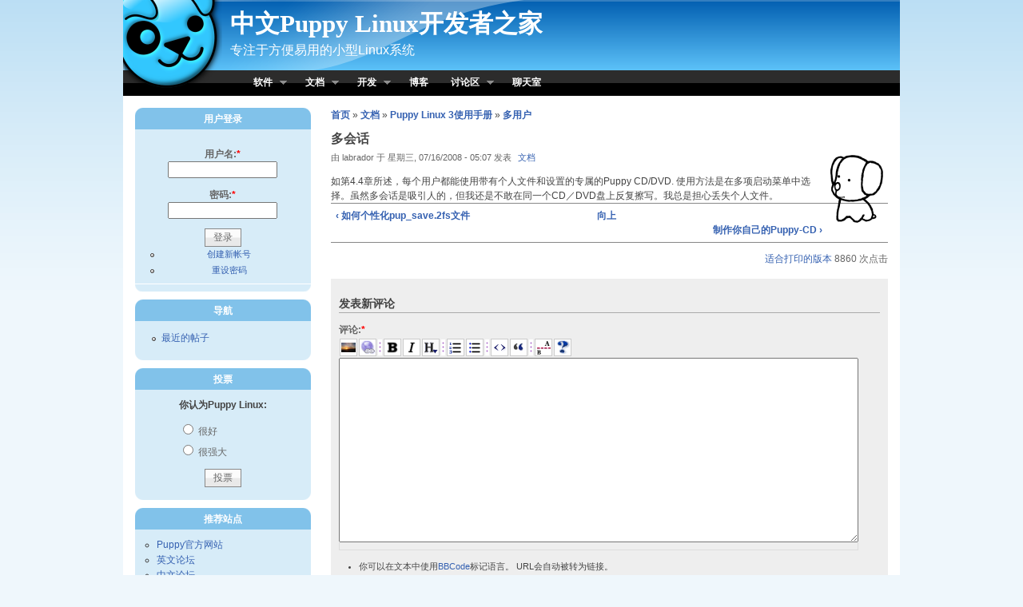

--- FILE ---
content_type: text/html; charset=utf-8
request_url: https://www.minilinux.net/node/109
body_size: 6714
content:
<!DOCTYPE html PUBLIC "-//W3C//DTD XHTML 1.0 Strict//EN" "http://www.w3.org/TR/xhtml1/DTD/xhtml1-strict.dtd">
<html xmlns="http://www.w3.org/1999/xhtml" lang="zh-hans" xml:lang="zh-hans">
<head>
<meta http-equiv="Content-Type" content="text/html; charset=utf-8" />
  <meta http-equiv="Content-Style-Type" content="text/css" />      
  <meta http-equiv="Content-Type" content="text/html; charset=utf-8" />
<link rel="prev" href="/node/108" />
<link rel="up" href="/node/107" />
<link rel="next" href="/node/110" />
<link rel="shortcut icon" href="/sites/all/themes/pixture_reloaded/puppy/favicon.ico" type="image/x-icon" />
<meta name="description" content="如第4.4章所述，每个用户都能使用带有个人文件和设置的专属的Puppy CD/DVD. 使用方法是在多项启动菜单中选择。虽然多会话是吸引人的，但我还是不敢在同一个CD／DVD盘上反复擦写。我总是担心丢失个人文件。" />
<meta name="dcterms.description" content="如第4.4章所述，每个用户都能使用带有个人文件和设置的专属的Puppy CD/DVD. 使用方法是在多项启动菜单中选择。虽然多会话是吸引人的，但我还是不敢在同一个CD／DVD盘上反复擦写。我总是担心丢失个人文件。" />
<link rel="canonical" href="https://www.minilinux.net/node/109" />
<meta name="revisit-after" content="1 day" />
<meta name="geo.position" content="0;0" />
<meta name="icbm" content="0,0" />
  <title>多会话 | 中文Puppy Linux开发者之家</title>
  <link type="text/css" rel="stylesheet" media="all" href="/sites/default/files/css/css_25f6bd3cc235516c7fd1d5bc1d8a976c.css" />
<link type="text/css" rel="stylesheet" media="all" href="/sites/all/themes/pixture_reloaded/sf/css/superfish.css?Y" />
  <!--[if IE]>
    <link type="text/css" rel="stylesheet" media="all" href="/sites/all/themes/pixture_reloaded/puppy/ie.css" >
  <![endif]-->
  <!--[if lt IE 7]>
    <link type="text/css" rel="stylesheet" media="all" href="/sites/all/themes/pixture_reloaded/puppy/ie6.css" >
  <![endif]-->
  <script type="text/javascript" src="/sites/default/files/js/js_1d495b47b08eafc53c39aafaa4919b5d.js"></script>
<script type="text/javascript">
<!--//--><![CDATA[//><!--
jQuery.extend(Drupal.settings, { "basePath": "/", "fivestar": { "titleUser": "你的评分: ", "titleAverage": "平均评分: ", "feedbackSavingVote": "保存你的评分...", "feedbackVoteSaved": "你的评分已经被保存。", "feedbackDeletingVote": "删除你的评分...", "feedbackVoteDeleted": "你的评分已经被删除。" }, "BUE": { "templates": { "e2": { "iconpath": "/sites/all/modules/bueditor/icons", "buttons": [ [ "插入/编辑图片", "js:\nvar B = eDefBrowseButton(\'\', \'attr_src\', \'浏览\', \'image\');\nvar M = E.getSelection().match(new RegExp(\'^\\\\[img(?:=(\\\\d+)x(\\\\d+))?](.+)\\\\[/img]$\')) || [\'\', \'\', \'\', \'\'];\nvar form = [\n {name: \'src\', title: \'URL\', value: M[3], suffix: B},\n {name: \'width\', title: \'宽 x 高\', suffix: \' x \', getnext: true, attributes: {size: 3}, value: M[1]},\n {name: \'height\', attributes: {size: 3}, value: M[2]}\n];\neDefTagDialog(\'img\', form, \'插入/编辑图片\', \'确定\', \'bbcImgProcess\');\n\nbbcImgProcess = function(tag, form) {\n  var src = form.elements[\'attr_src\'].value;\n  var width = form.elements[\'attr_width\'].value;\n  var height = form.elements[\'attr_height\'].value;\n  var str = \'[img\'+ (width ? (\'=\'+ width +\'x\'+ height) : \'\') +\']\'+ src +\'[/img]\';\n  editor.dialog.close();\n  if (src) editor.active.replaceSelection(str);\n}\n", "image.png", "M" ], [ "插入/编辑链接", "js:\nvar S = E.getSelection();\nvar M = S.match(new RegExp(\'^\\\\[url(?:=([^\\\\]]*))?]((?:.|[\\r\\n])*)\\\\[/url]$\')) || [\'\', \'\', \'\'];\nvar form = [\n {name: \'href\', title: \'URL\', value: M[1] ? M[1] : M[2]},\n {name: \'text\', title: \'文本\', value: M[1] ? M[2] : (M[0] ? \'\' : S)}\n];\neDefTagDialog(\'a\', form, \'插入/编辑链接\', \'确定\', \'bbcUrlProcess\');\n\nbbcUrlProcess = function(tag, form) {\n  var url = form.elements[\'attr_href\'].value;\n  var text = form.elements[\'attr_text\'].value;\n  var str = \'[url\'+ (text ? (\'=\'+ url) : \'\') +\']\'+ (text ? text : url) +\'[/url]\';\n  editor.dialog.close();\n  if (url) editor.active.replaceSelection(str);\n}", "link.png", "L" ], [ "tpl:", "", "separator.png", "" ], [ "粗体", "[b]%TEXT%[/b]", "bold.png", "B" ], [ "斜体", "[i]%TEXT%[/i]", "italic.png", "I" ], [ "标题", "js: \nfunction myTagChooser(tags) {\n  var content = \'\';\n  for (var i in tags) {\n    content += eDefHTML(\'li\', \'\x3ca href=\"javascript:void(0)\" class=\"choice\" onclick=\"myClickChoice(\\\'\'+tags[i][0]+\'\\\', \\\'\'+tags[i][1]+\'\\\')\"\x3e\'+tags[i][2]+\'\x3c/a\x3e\') +\'\\n\';\n  }\n  BUE.quickPop.open(eDefHTML(\'ul\', content, {\'class\': \'chooser\'}), \'slideDown\');\n}\n\nmyClickChoice = function(tag0, tag1) {\n  var E = BUE.active;\n  E.tagSelection(tag0,tag1);\n  E.focus();\n}\n\nmyTagChooser([\n [\'[h1]\', \'[/h1]\', \'\x3ch1 class=\"bb-heading\"\x3e标题1\x3c/h1\x3e\'],\n [\'[h2]\', \'[/h2]\', \'\x3ch2 class=\"bb-heading\"\x3e标题2\x3c/h2\x3e\'],\n [\'[h3]\', \'[/h3]\', \'\x3ch3 class=\"bb-heading\"\x3e标题3\x3c/h3\x3e\'],\n [\'[h4]\', \'[/h4]\', \'\x3ch4 class=\"bb-heading\"\x3e标题4\x3c/h4\x3e\'],\n]);", "headers.png", "H" ], [ "tpl:", "", "separator.png", "" ], [ "编号", "js: eDefSelProcessLines(\'[list=1]\\n\', \' [*]\', \'\', \'\\n[/list]\');", "ol.png", "O" ], [ "项目符号", "js: eDefSelProcessLines(\'[list]\\n\', \' [*]\', \'\', \'\\n[/list]\');", "ul.png", "U" ], [ "tpl:", "", "separator.png", "" ], [ "代码", "js: \nfunction myTagChooser(tags) {\n  var content = \'\';\n  for (var i in tags) {\n    content += eDefHTML(\'li\', \'\x3ca href=\"javascript:void(0)\" class=\"choice\" onclick=\"myClickChoice(\\\'\'+tags[i][0]+\'\\\', \\\'\'+tags[i][1]+\'\\\')\"\x3e\'+tags[i][2]+\'\x3c/a\x3e\') +\'\\n\';\n  }\n  BUE.quickPop.open(eDefHTML(\'ul\', content, {\'class\': \'chooser\'}), \'slideDown\');\n}\n\nmyClickChoice = function(tag0, tag1) {\n  var E = BUE.active;\n  E.tagSelection(tag0,tag1);\n  E.focus();\n}\n\nmyTagChooser([\n [\'[code]\', \'[/code]\', \'无语法高亮\'],\n [\'[code:sh]\\\\n\', \'\\\\n[/code]\', \'Shell脚本\'],\n [\'[code:html]\\\\n\', \'\\\\n[/code]\', \'HTML\'],\n [\'[code:c]\\\\n\', \'\\\\n[/code]\', \'C/C++\'],\n [\'[code:txt]\\\\n\', \'\\\\n[/code]\', \'一般文本\'],\n]);", "code.png", "C" ], [ "引用", "[quote=被引用者]\n%TEXT%\n[/quote]", "quote.png", "Q" ], [ "tpl:", "", "separator.png", "" ], [ "摘要分割符", "\x3c!--break--\x3e", "teaserbr.png", "T" ], [ "帮助", "js: eDefHelp();", "help.png", "F" ] ] } }, "preset": { "edit-comment": "e2" } } });
//--><!]]>
</script>
</head>
<body id="pixture-reloaded" class="not-front not-logged-in page-node node-type-story one-sidebar sidebar-left page-node-109 section-node node-full-view with-logo">
  <div id="skip-to-content">
    <a href="#main-content">Skip to Content</a>
  </div>

    <div id="page">

      <div id="header">

                  <div id="logo"><a href="/" title="Home page" rel="home"><img src="/sites/default/files/color/puppy-6f18937f/logo.png" alt="中文Puppy Linux开发者之家 logo" /></a></div>
        
        <div id="head-elements">

          
          <div id="branding">
                                          <div id="site-name"><strong><a href="/" title="Home page" rel="home">中文Puppy Linux开发者之家</a></strong></div>
                          
                          <div id="site-slogan"><em>专注于方便易用的小型Linux系统</em></div>
                      </div> <!-- /#branding -->

        </div> <!-- /#head-elements -->

                  <!-- Primary || Superfish -->
          <div id="superfish">
            <div id="superfish-inner">
               
                <ul class="menu"><li class="expanded first"><a href="/software" title="">软件</a><ul class="menu"><li class="leaf first"><a href="/software/recent" title="">最近更新</a></li>
<li class="leaf"><a href="/software/recommend" title="">站长推荐</a></li>
<li class="leaf"><a href="/software/rating" title="">好评软件</a></li>
<li class="leaf"><a href="/software/popular" title="">热门软件</a></li>
<li class="leaf last"><a href="/software/recent/120%2B139%2B353%2B372%2B568%2B605" title="">小芭比系列</a></li>
</ul></li>
<li class="expanded"><a href="/document" title="">文档</a><ul class="menu"><li class="leaf first"><a href="/node/126" title="">精华贴索引</a></li>
<li class="leaf"><a href="/node/74" title="">F.A.Q.</a></li>
<li class="leaf last"><a href="/node/308" title="">Puppy 4中文手册</a></li>
</ul></li>
<li class="expanded"><a href="/category/%E7%B1%BB%E5%88%AB/%E5%BC%80%E5%8F%91" title="">开发</a><ul class="menu"><li class="leaf first"><a href="/node/613" title="制作自己的Puppy Linux Live-CD发行版的三种方法">Puppy Live-CD制作方法</a></li>
<li class="leaf"><a href="/node/161" title="如何安装gcc开发环境">安装gcc开发环境</a></li>
<li class="leaf"><a href="/node/612" title="pet包和sfs镜像文件的简要制作方法">pet包和sfs镜像文件制作</a></li>
<li class="leaf"><a href="/node/38" title="中文化开发包">中文化开发包</a></li>
<li class="leaf last"><a href="/category/%E7%B1%BB%E5%88%AB/%E5%BC%80%E5%8F%91" title="">更多…</a></li>
</ul></li>
<li class="leaf"><a href="/blog" title="">博客</a></li>
<li class="expanded"><a href="/forum/general" title="">讨论区</a><ul class="menu"><li class="leaf first"><a href="/forum/general" title="">一般讨论</a></li>
<li class="leaf"><a href="/forum/off_topic" title="">聊天灌水</a></li>
<li class="leaf last"><a href="/forum/good_topics" title="">精华主题</a></li>
</ul></li>
<li class="leaf last"><a href="/chatroom" title="">聊天室</a></li>
</ul>                          </div> <!-- /inner -->
          </div> <!-- /primary || superfish -->
        
        
    </div> <!--/#header -->

    
    <div id="main" class="clear-block no-header-blocks">

      <div id="content"><div id="content-inner">

        
        
        <div id="content-header" class="clearfix">
          <div class="breadcrumb"><a href="/">首页</a> » <a href="/document">文档</a> » <a href="/node/86">Puppy Linux 3使用手册</a> » <a href="/node/107">多用户</a></div>          <a name="main-content" id="main-content"></a>
          <h1 class="title">多会话</h1>                                      </div> <!-- /#content-header -->

        <div id="content-area">
          <div id="node-109" class="node node-type-story">
  <div class="node-inner-0"><div class="node-inner-1">
    <div class="node-inner-2"><div class="node-inner-3">

      
      
        <div class="picture">
    <img src="https://www.minilinux.net/sites/default/files/pictures/picture-1.png" alt="labrador 的头像" title="labrador 的头像"  />  </div>

              <span class="submitted">由 labrador 于 星期三, 07/16/2008 - 05:07 发表</span>
      
              <span class="taxonomy"><ul class="links inline"><li class="taxonomy_term_9 first last"><a href="/category/%E7%B1%BB%E5%88%AB/%E6%96%87%E6%A1%A3" rel="tag" title="">文档</a></li>
</ul></span>
      
      <div class="content">
        如第4.4章所述，每个用户都能使用带有个人文件和设置的专属的Puppy CD/DVD. 使用方法是在多项启动菜单中选择。虽然多会话是吸引人的，但我还是不敢在同一个CD／DVD盘上反复擦写。我总是担心丢失个人文件。  <div id="book-navigation-7" class="book-navigation">
    
        <div class="page-links clear-block">
              <a href="/node/108" class="page-previous" title="返回上一个页面">‹ 如何个性化pup_save.2fs文件</a>
                    <a href="/node/107" class="page-up" title="转到父页面">向上</a>
                    <a href="/node/110" class="page-next" title="去下一个页面">制作你自己的Puppy-CD ›</a>
          </div>
    
  </div>
      </div>

              <div class="actions clear"><ul class="links inline"><li class="book_printer first"><a href="/book/export/html/109" title="显示该手册页及其子页面的打印版本。">适合打印的版本</a></li>
<li class="statistics_counter last"><span>8860 次点击</span></li>
</ul></div>
      
    </div></div>
  </div></div>
</div> <!-- /node --><div id="comments">
  <div class="box">

  <h2>发表新评论</h2>

  <div class="content"><form action="/comment/reply/109"  accept-charset="UTF-8" method="post" id="comment-form">
<div><div class="form-item" id="edit-comment-wrapper">
 <label for="edit-comment">评论:<span class="form-required" title="此项必填。">*</span></label>
 <textarea cols="60" rows="15" name="comment" id="edit-comment"  class="form-textarea resizable required"></textarea>
</div>
<ul class="tips"><li>你可以在文本中使用<a href="/filter/tips/3#filter-bbcode-0">BBCode</a>标记语言。 URL会自动被转为链接。</li></ul><p><a href="/filter/tips">更多关於格式化选项的信息</a></p><input type="hidden" name="form_build_id" id="form-7I943dCKiegPEjr292LUNs8INUHoLx-UiBaN-yKus78" value="form-7I943dCKiegPEjr292LUNs8INUHoLx-UiBaN-yKus78"  />
<input type="hidden" name="form_id" id="edit-comment-form" value="comment_form"  />
<fieldset class="captcha"><legend>CAPTCHA</legend><div class="description">请验证您是否是机器人。</div><input type="hidden" name="captcha_sid" id="edit-captcha-sid" value="12261789"  />
<input type="hidden" name="captcha_token" id="edit-captcha-token" value="2ab133441e87c82d021a65d0cb29de88"  />
<img src="/image_captcha/12261789/1768926873" class="captcha_image" id="captcha_image_12261789" alt="Image CAPTCHA" title="Image CAPTCHA" /><div class="form-item" id="edit-captcha-response-wrapper">
 <label for="edit-captcha-response">What code is in the image?:<span class="form-required" title="此项必填。">*</span></label>
 <input type="text" maxlength="128" name="captcha_response" id="edit-captcha-response" size="15" value="" class="form-text required" />
 <div class="description">Enter the characters shown in the image.</div>
</div>
</fieldset>
<input type="submit" name="op" id="edit-submit" value="保存"  class="form-submit" />
<input type="submit" name="op" id="edit-preview" value="预览"  class="form-submit" />

</div></form>
</div>
</div>
</div>
        </div>

        
        
      </div></div> <!-- /#content-inner, /#content -->

              <div id="sidebar-left" class="region region-left">
          <div id="block-user-0" class="block block-user region-odd even region-count-1 count-2">
  <div class="block-inner">

          <h2 class="block-title">用户登录</h2>
    
    <div class="block-content">
      <div class="block-content-inner">
        <form action="/node/109?destination=node%2F109"  accept-charset="UTF-8" method="post" id="user-login-form">
<div><div class="form-item" id="edit-name-wrapper">
 <label for="edit-name">用户名:<span class="form-required" title="此项必填。">*</span></label>
 <input type="text" maxlength="60" name="name" id="edit-name" size="15" value="" class="form-text required" />
</div>
<div class="form-item" id="edit-pass-wrapper">
 <label for="edit-pass">密码:<span class="form-required" title="此项必填。">*</span></label>
 <input type="password" name="pass" id="edit-pass"  maxlength="60"  size="15"  class="form-text required" />
</div>
<input type="submit" name="op" id="edit-submit-1" value="登录"  class="form-submit" />
<div class="item-list"><ul><li class="first"><a href="/user/register" title="创建新用户帐号">创建新帐号</a></li>
<li class="last"><a href="/user/password" title="通过电子邮件重设密码。">重设密码</a></li>
</ul></div><input type="hidden" name="form_build_id" id="form-Qqj8uF8EiyAzktDGJPpjN5lZTAMU90MUgnhQ3kZUhbY" value="form-Qqj8uF8EiyAzktDGJPpjN5lZTAMU90MUgnhQ3kZUhbY"  />
<input type="hidden" name="form_id" id="edit-user-login-block" value="user_login_block"  />

</div></form>
      </div>
    </div>

  </div>
</div> <!-- /block --><div id="block-user-1" class="block block-user region-even odd region-count-2 count-3">
  <div class="block-inner">

          <h2 class="block-title">导航</h2>
    
    <div class="block-content">
      <div class="block-content-inner">
        <ul class="menu"><li class="leaf first last"><a href="/tracker">最近的帖子</a></li>
</ul>      </div>
    </div>

  </div>
</div> <!-- /block --><div id="block-poll-0" class="block block-poll region-odd even region-count-3 count-4">
  <div class="block-inner">

          <h2 class="block-title">投票</h2>
    
    <div class="block-content">
      <div class="block-content-inner">
        <form action="/comments/recent?page=1379&amp;destination=comments%2Frecent%3Fpage%3D150"  accept-charset="UTF-8" method="post" id="poll-view-voting">
<div><div class="poll">
  <div class="vote-form">
    <div class="choices">
              <div class="title">你认为Puppy Linux:</div>
            <div class="form-radios"><div class="form-item" id="edit-choice-0-wrapper">
 <label class="option" for="edit-choice-0"><input type="radio" id="edit-choice-0" name="choice" value="0"   class="form-radio" /> 很好</label>
</div>
<div class="form-item" id="edit-choice-1-wrapper">
 <label class="option" for="edit-choice-1"><input type="radio" id="edit-choice-1" name="choice" value="1"   class="form-radio" /> 很强大</label>
</div>
</div>    </div>
    <input type="submit" name="op" id="edit-vote" value="投票"  class="form-submit" />
  </div>
    <input type="hidden" name="form_build_id" id="form-NNWDZUA43ZRNjNJpZItYZSNZRyV-xQjGBNSrI3ufI18" value="form-NNWDZUA43ZRNjNJpZItYZSNZRyV-xQjGBNSrI3ufI18"  />
<input type="hidden" name="form_id" id="edit-poll-view-voting" value="poll_view_voting"  />
</div>

</div></form>
      </div>
    </div>

  </div>
</div> <!-- /block --><div id="block-block-3" class="block block-block region-even odd region-count-4 count-5">
  <div class="block-inner">

          <h2 class="block-title">推荐站点</h2>
    
    <div class="block-content">
      <div class="block-content-inner">
        <ul class="bb-list" style="list-style-type:circle;">
<li><a href="http://www.puppylinux.com" class="bb-url">Puppy官方网站</a></li>
<li><a href="http://www.murga-linux.com/puppy" class="bb-url">英文论坛</a></li>
<li><a href="http://puppylinux.5d6d.com" class="bb-url">中文论坛</a></li>
<li><a href="http://distro.ibiblio.org/pub/linux/distributions/puppylinux/" class="bb-url">Puppy官方下载站</a></li>
<li><a href="http://puppylinux.ca/tpp/bugs/" class="bb-url">第三方软件库</a></li>
<li><a href="http://www.slitaz.org/cn/" class="bb-url">SliTaz中文官方网站</a></li>
</ul>      </div>
    </div>

  </div>
</div> <!-- /block -->        </div> <!-- /#sidebar-left -->
      
      
    </div> <!-- #main -->

    <div id="footer" class="region region-footer">
            <div id="footer-message">
        <a href="http://creativecommons.org/licenses/by-sa/2.5/cn/">(cc)</a> 中文Puppy Linux开发者之家      </div> <!-- /#footer-message -->
    </div> <!-- /#footer -->

  </div> <!--/#page -->

  
  <script type="text/javascript">
<!--//--><![CDATA[//><!--
dp.sh.HighlightAll();
//--><!]]>
</script>

</body>
</html>